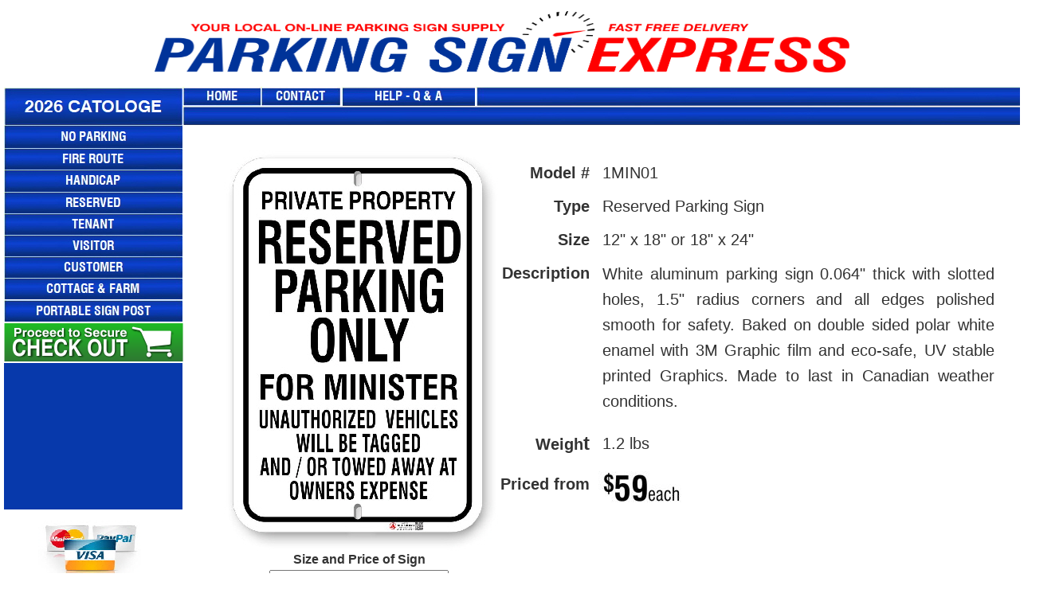

--- FILE ---
content_type: text/html
request_url: https://www.psexpress.ca/html/1min01_reserved_for_minister.html
body_size: 5060
content:
<!DOCTYPE html>
<html>
<head>
<title>Reserved Parking Only for Minister - Tag & Tow Text</title>
<meta charset="UTF-8"/>
<meta http-equiv="X-UA-Compatible" content="IE=edge"/>
<meta name="Description" content="1MIN01 - Reserved Parking Only for Minister - Tag & Tow Text on a White aluminum parking sign 0.064 thick with slotted holes, 1.5 radius corners and all edges polished smooth for safety. Baked on double sided polar white enamel with 3M Graphic film and eco-safe, UV stable printed Graphics. Made to last in Canadian weather conditions."/>
<meta name="Rating" content="Safe for kids"/>
<meta name="Keywords" content="1MIN01 - Reserved Parking Only for Minister - Tag & Tow Text City, of Toronto, Municipal Code, Chapter 915, White, aluminum, parking, sign, slotted holes, white enamel, 3M, Graphic film, eco-safe, UV, printed, Graphics, Canadian"/>
<meta name="Revisit After" content="20 days"/>
<meta name="Robots" content="all"/>
<meta name=viewport content="width=device-width, initial-scale=1">

</script>
       <script type="text/javascript">

       if (screen.width<800) {

       window.location="https://www.psexpress.ca/mobile/html/1min01_reserved_for_minister.html";

       }

</script>

<!-- Global site tag (gtag.js) - Google Analytics -->
<script async src="https://www.googletagmanager.com/gtag/js?id=UA-158530887-1"></script>
<script>
  window.dataLayer = window.dataLayer || [];
  function gtag(){dataLayer.push(arguments);}
  gtag('js', new Date());

  gtag('config', 'UA-158530887-1');
</script>

<link rel="alternate" media="only screen and (max-width: 640px)"
 href="https://www.psexpress.ca/mobile/html/1min01_reserved_for_minister.html">
<script type="text/javascript" src="../assets/jquery.js">
</script>
<script type="text/javascript" src="../assets/jquery.jcarousel.js">
</script>
<link rel="stylesheet" type="text/css" href="../html/fusion.css">
<link rel="stylesheet" type="text/css" href="../html/style.css">
<link rel="stylesheet" type="text/css" href="../html/site.css">
<link rel="stylesheet" type="text/css" href="../html/nof_jcarousel_skin.css">
<style type="text/css" title="NOF_STYLE_SHEET">
<!--
body { margin:0px auto; width:1334px; }
div#LayoutLYR { float:left; position:absolute; }
div#LayoutRegion26LYR { position:absolute; top:406px; left:5px; width:224px; height:49px; z-index:1 }
div#Picture251LYR { position:absolute; top:109px; left:229px; width:100px; height:24px; z-index:2 }
div#Picture287LYR { position:absolute; top:109px; left:327px; width:100px; height:24px; z-index:3 }
div#Picture216LYR { position:absolute; top:110px; left:5px; width:224px; height:47px; z-index:4 }
div#Picture219LYR { position:absolute; top:186px; left:5px; width:224px; height:27px; z-index:5 }
div#Picture233LYR { position:absolute; top:322px; left:5px; width:224px; height:27px; z-index:6 }
div#Picture236LYR { position:absolute; top:349px; left:5px; width:224px; height:27px; z-index:7 }
div#Picture238LYR { position:absolute; top:268px; left:5px; width:224px; height:27px; z-index:8 }
div#Picture248LYR { position:absolute; top:109px; left:597px; width:737px; height:24px; z-index:9 }
div#Picture318LYR { position:absolute; top:241px; left:5px; width:224px; height:27px; z-index:10 }
div#Picture217LYR { position:absolute; top:133px; left:229px; width:1105px; height:24px; z-index:11 }
div#Picture450LYR { position:absolute; top:213px; left:5px; width:224px; height:28px; z-index:12 }
div#Text2224LYR { position:absolute; top:888px; left:320px; width:907px; height:21px; z-index:13 }
div#Picture392LYR { position:absolute; top:646px; left:48px; width:129px; height:89px; z-index:14 }
div#Picture448LYR { position:absolute; top:157px; left:5px; width:224px; height:29px; z-index:15 }
div#Line10LYR { position:absolute; top:914px; left:12px; width:1295px; height:2px; z-index:16 }
div#Picture496LYR { position:absolute; top:295px; left:5px; width:224px; height:27px; z-index:17 }
div#LayoutRegion37LYR { position:absolute; top:933px; left:57px; width:172px; height:40px; z-index:18 }
div#Picture568LYR { position:absolute; top:109px; left:429px; width:167px; height:24px; z-index:19 }
div#Picture573LYR { position:absolute; top:14px; left:194px; width:872px; height:77px; z-index:20 }
div#Text2371LYR { position:absolute; top:931px; left:463px; width:729px; height:22px; z-index:21 }
div#Picture598LYR { position:absolute; top:377px; left:5px; width:224px; height:27px; z-index:22 }
div#Rectangle5LYR { position:absolute; top:456px; left:5px; width:224px; height:184px; z-index:23 }
div#Picture451LYR { position:absolute; top:189px; left:281px; width:345px; height:503px; z-index:24 }
div#Text240LYR { position:absolute; top:207px; left:756px; width:102px; height:21px; z-index:25 }
div#Text322LYR { position:absolute; top:207px; left:624px; width:116px; height:21px; z-index:26 }
div#Text323LYR { position:absolute; top:249px; left:624px; width:116px; height:21px; z-index:27 }
div#Text324LYR { position:absolute; top:249px; left:756px; width:324px; height:21px; z-index:28 }
div#Text325LYR { position:absolute; top:333px; left:584px; width:156px; height:21px; z-index:29 }
div#Text326LYR { position:absolute; top:546px; left:584px; width:156px; height:23px; z-index:30 }
div#Text327LYR { position:absolute; top:598px; left:584px; width:156px; height:21px; z-index:31 }
div#Text328LYR { position:absolute; top:329px; left:756px; width:492px; height:150px; z-index:32 }
div#Text330LYR { position:absolute; top:547px; left:756px; width:168px; height:21px; z-index:33 }
div#Text2111LYR { position:absolute; top:291px; left:624px; width:116px; height:21px; z-index:34 }
div#Text2112LYR { position:absolute; top:291px; left:756px; width:324px; height:21px; z-index:35 }
div#LayoutRegion29LYR { position:absolute; top:691px; left:335px; width:229px; height:67px; z-index:36 }
div#Picture586LYR { position:absolute; top:592px; left:751px; width:105px; height:39px; z-index:37 }
-->
</style>

<script type="text/javascript" src="./1min01_reserved_for_minister_nof.js">
</script>
</head>
<body NOF="NOF" style="list-style-position: inside; background-position: bottom right; border-left-color: rgb(255,255,255); border-left-style: none; border-top-color: rgb(255,255,255); border-top-style: none; border-right-color: rgb(255,255,255); border-right-style: none; border-bottom-color: rgb(255,255,255); border-bottom-style: none; overflow: scroll;" class="nof-centerBody">
 <div class="nof-centerContent">
  <div id="LayoutLYR">
   <div id="Picture451LYR" style="line-height: 0"><img id="Picture451" height="503" width="345" src="../assets/images/autogen/1min01-reserved-parking-only-for-minister-by-all-signs-co.jpg" alt="1MIN01 Reserved Parking Only for Minister" title="1MIN01 Reserved Parking Only for Minister"></div>
   <div id="Text240LYR" class="TextObject">
    <p style="margin-bottom: 0px;"><span style="font-size: 20px; font-weight: normal;">1MIN01</span></p>
   </div>
   <div id="Text322LYR" class="TextObject">
    <p style="text-align: right; margin-bottom: 0px;"><b><span style="font-size: 20px; font-weight: bold;">Model #</span></b></p>
   </div>
   <div id="Text323LYR" class="TextObject">
    <p style="text-align: right; margin-bottom: 0px;"><b><span style="font-size: 20px; font-weight: bold;">Type</span></b></p>
   </div>
   <div id="Text324LYR" class="TextObject">
    <p style="margin-bottom: 0px;"><span style="font-size: 20px; font-weight: normal;">Reserved Parking Sign</span></p>
   </div>
   <div id="Text325LYR" class="TextObject">
    <p style="text-align: right; margin-bottom: 0px;"><b><span style="font-size: 20px; font-weight: bold;">Description</span></b></p>
   </div>
   <div id="Text326LYR" class="TextObject">
    <p style="text-align: right; margin-bottom: 0px;"><b><span style="font-size: 24px; font-weight: bold;"><span style="font-size: 20px;">Weigh</span>t</span></b></p>
   </div>
   <div id="Text327LYR" class="TextObject">
    <p style="text-align: right; margin-bottom: 0px;"><b><span style="font-size: 20px; font-weight: bold;">Priced from</span></b></p>
   </div>
   <div id="Text328LYR" class="TextObject" style="line-height: 24px; text-align: left;">
    <p style="line-height: 30px; text-align: justify; margin-bottom: 0px;"><span style="font-size: 20px; font-weight: normal;">White aluminum parking sign 0.064" thick with slotted holes, 1.5" radius corners and all edges polished smooth for safety. Baked on double sided polar white enamel with 3M Graphic film and eco-safe, UV stable printed Graphics. Made to last in Canadian weather conditions.</span></p>
   </div>
   <div id="Text330LYR" class="TextObject">
    <p style="margin-bottom: 0px;"><span style="font-size: 20px; font-weight: normal;">1.2 lbs</span></p>
   </div>
   <div id="Text2111LYR" class="TextObject">
    <p style="text-align: right; margin-bottom: 0px;"><b><span style="font-size: 20px; font-weight: bold;">Size</span></b></p>
   </div>
   <div id="Text2112LYR" class="TextObject">
    <p style="margin-bottom: 0px;"><span style="font-size: 20px; font-weight: normal;">12" x 18" or 18" x 24"</span></p>
   </div>
   <div id="LayoutRegion29LYR" style="font-family: Arial, Helvetica, Geneva, Sans-serif; font-size: 16px; text-transform: none; font-weight: bold; vertical-align: super; font-variant: normal; list-style-type: none; list-style-position: outside; text-align: center; text-indent: 0em; background-repeat: no-repeat; background-attachment: scroll;"><form target="paypal" action="https://www.paypal.com/cgi-bin/webscr" method="post">
<input type="hidden" name="cmd" value="_s-xclick">
<input type="hidden" name="hosted_button_id" value="NWYY88GLK5DHW">
<table>
<tr><td><input type="hidden" name="on0" value="Size and Price of Sign">Size and Price of Sign</td></tr><tr><td><select name="os0">
	<option value="12 inches X 18 inches">12 inches X 18 inches $59.00 CAD</option>
	<option value="18 inches X 24 inches">18 inches X 24 inches $79.00 CAD</option>
</select> </td></tr>
</table>
<input type="hidden" name="currency_code" value="CAD">
<input type="image" src="https://www.psexpress.ca/Cart Button Orange small.jpg" border="0" name="submit" alt="PayPal - The safer, easier way to pay online!">
<img alt="" border="0" src="https://www.paypalobjects.com/en_US/i/scr/pixel.gif" width="1" height="1">
</form>
    <div id="LayoutRegion29" class="nof-lyr" style="height: 67px"></div>
   </div>
   <div id="Picture586LYR" style="line-height: 0"><img id="Picture586" height="39" width="105" src="../assets/images/autogen/69_42.jpg" alt="69" title="69"></div>
   <div id="LayoutRegion26LYR" style="font-size: 14px; background-repeat: no-repeat;"><form target="paypal" action="https://www.paypal.com/cgi-bin/webscr" method="post" >
<input type="hidden" name="cmd" value="_s-xclick">
<input type="hidden" name="encrypted" value="-----BEGIN [base64]/HYLtMtHlIz/P5AOhl7bxNhHCdX0ATTELMAkGBSsOAwIaBQAwUwYJKoZIhvcNAQcBMBQGCCqGSIb3DQMHBAj1iGy4BQLRIIAwnLmhD6lsrGa30YRJ3cQusBOewWxIOLTMevMwEfkA4eq3z7tao+/[base64]/ETMS1ycjtkpkvjXZe9k+6CieLuLsPumsJ7QC1odNz3sJiCbs2wC0nLE0uLGaEtXynIgRqIddYCHx88pb5HTXv4SZeuv0Rqq4+axW9PLAAATU8w04qqjaSXgbGLP3NmohqM6bV9kZZwZLR/klDaQGo1u9uDb9lr4Yn+rBQIDAQABo4HuMIHrMB0GA1UdDgQWBBSWn3y7xm8XvVk/UtcKG+wQ1mSUazCBuwYDVR0jBIGzMIGwgBSWn3y7xm8XvVk/[base64]/zANBgkqhkiG9w0BAQUFAAOBgQCBXzpWmoBa5e9fo6ujionW1hUhPkOBakTr3YCDjbYfvJEiv/2P+IobhOGJr85+XHhN0v4gUkEDI8r2/rNk1m0GA8HKddvTjyGw/XqXa+LSTlDYkqI8OwR8GEYj4efEtcRpRYBxV8KxAW93YDWzFGvruKnnLbDAF6VR5w/[base64]
mVAcGF5cGFsLmNvbQIBADAJBgUrDgMCGgUAoF0wGAYJKoZIhvcNAQkDMQsGCSqGSIb3DQEHATAcBgkqhkiG9w0BCQUxDxcNMTMwNzEyMDI1NDA0WjAjBgkqhkiG9w0BCQQxFgQU8r74iWvujMJGeynLKyvU3F/z9oAwDQYJKoZIhvcNAQEBBQAEgYBz/XSfGKpJn8Sk+UD0lukHu8Jv9a4YxzszTQuaCQz4qO3Am4f91gfaM6hM0RfoxxobULwvvMW51vINl/NhAd7hNuz1u6PvNu88q8ehCW0naPfxs1nTlLHhOSKSFaUi/GfHE0DHFHTt2CpozZwJ6BI9/TCRg4Pi9emJJqsrAQYIjQ==-----END PKCS7-----
">
<input type="image" src="https://www.psexpress.ca/checkout.png" border="0" name="submit" alt="PayPal - The safer, easier way to pay online!">
<img alt="" border="0" src="https://www.paypalobjects.com/en_US/i/scr/pixel.gif" width="1" height="1">
</form>
    <div id="LayoutRegion26" title="Check Cart" class="nof-lyr" style="height: 49px"></div>
   </div>
   <div id="Picture251LYR" style="line-height: 0"><a href="../index.html"><img id="Picture251" height="24" width="100" src="../assets/images/autogen/small-blue-bar.jpg" alt="Go Home" title="Go Home"></a></div>
   <div id="Picture287LYR" style="line-height: 0"><a href="https://www.psexpress.ca/formpage.html"><img id="Picture287" height="24" width="100" src="../assets/images/autogen/small-blue-bar_1.jpg" alt="Contact Information" title="Contact Information"></a></div>
   <div id="Picture216LYR" style="line-height: 0"><img id="Picture216" height="47" width="224" src="../assets/images/autogen/blue-box2.jpg" alt="Choose a Sign Product Below" title="Choose a Sign Product Below"></div>
   <div id="Picture219LYR" style="line-height: 0"><a href="../html/fire_route_signs.html"><img id="Picture219" height="27" width="224" src="../assets/images/autogen/side-menu-button.jpg" alt="Fire Route Signs for Toronto, Mississauga, Scarborough, Peterburogh" title="Fire Route Signs for Toronto, Mississauga, Scarborough, Peterburogh"></a></div>
   <div id="Picture233LYR" style="line-height: 0"><a href="../html/customer_parking_signs.html"><img id="Picture233" height="27" width="224" src="../assets/images/autogen/side-menu-button_1.jpg" alt="Customer Parking Only Signs, City of Toronto Muncipal Code Chapter 915" title="Customer Parking Only Signs, City of Toronto Muncipal Code Chapter 915"></a></div>
   <div id="Picture236LYR" style="line-height: 0"><a href="../html/cottage_-_farm_signs.html"><img id="Picture236" height="27" width="224" src="../assets/images/autogen/side-menu-button_2.jpg" alt="Cottage and Farm Signs" title="Cottage and Farm Signs"></a></div>
   <div id="Picture238LYR" style="line-height: 0"><a href="../html/tenant_parking_signs.html"><img id="Picture238" height="27" width="224" src="../assets/images/autogen/side-menu-button_3.jpg" alt="Resident & Tennant Only Parking Signs, City of Toronto Muncipal Code Chapter 915" title="Resident & Tennant Only Parking Signs, City of Toronto Muncipal Code Chapter 915"></a></div>
   <div id="Picture248LYR" style="line-height: 0"><img id="Picture248" height="24" width="737" src="../assets/images/autogen/short-blue-bar.jpg" alt=""></div>
   <div id="Picture318LYR" style="line-height: 0"><a href="../html/reserved_parking_signs.html"><img id="Picture318" height="27" width="224" src="../assets/images/autogen/side-menu-button_5.jpg" alt="Reserved Parking Only Signs, City of Toronto Muncipal Code Chapter 915" title="Reserved Parking Only Signs, City of Toronto Muncipal Code Chapter 915"></a></div>
   <div id="Picture217LYR" style="line-height: 0"><img id="Picture217" height="24" width="1105" src="../assets/images/autogen/long-blue-bar1.jpg" alt="Welcome to Parking Sign Express" title="Welcome to Parking Sign Express"></div>
   <div id="Picture450LYR" style="line-height: 0"><a href="../html/handicap_parking_signs.html"><img id="Picture450" height="28" width="224" src="../assets/images/autogen/side-menu-button_6.jpg" alt="Hadicap Parking Signs" title="Hadicap Parking Signs"></a></div>
   <div id="Text2224LYR" class="TextObject">
    <p style="font-weight: bold; text-align: center; margin-bottom: 0px;"><b><i><span style="font-size: 20px; color: rgb(0,0,128); font-weight: bold;">ALWAYS FAST FREE DELIVERY*</span></i></b></p>
   </div>
   <div id="Picture392LYR" style="line-height: 0"><img id="Picture392" height="89" width="129" src="../assets/images/autogen/visa-mastercard-paypal.jpg" alt="visa mastercard paypal" title="visa mastercard paypal"></div>
   <div id="Picture448LYR" style="line-height: 0"><a href="../html/no_parking_signs.html"><img id="Picture448" height="29" width="224" src="../assets/images/autogen/side-menu-button_7.jpg" alt="No Parking & Authorized Parking Signs, City of Toronto Muncipal Code Chapter 915" title="No Parking & Authorized Parking Signs, City of Toronto Muncipal Code Chapter 915"></a></div>
   <div id="Line10LYR"><img id="Line10" height="2" width="1295" src="../assets/images/autogen/a_ArrowLine.gif" alt=""></div>
   <div id="Picture496LYR" style="line-height: 0"><a href="../html/visitor_only_parking_signs.html"><img id="Picture496" height="27" width="224" src="../assets/images/autogen/side-menu-button_11.jpg" alt="Visitor Parking Only Signs, City of Toronto Muncipal Code Chapter 915" title="Visitor Parking Only Signs, City of Toronto Muncipal Code Chapter 915"></a></div>
   <div id="LayoutRegion37LYR"><span id="siteseal"><script async type="text/javascript" src="https://seal.godaddy.com/getSeal?sealID=4v22meCdBvvHjRCEKhR6eMpfMhBddSZix8JqKTdJIIqnT5VRVdLXeqYHl1Jb"></script></span>
    <div id="LayoutRegion37" class="nof-lyr" style="height: 40px"></div>
   </div>
   <div id="Picture568LYR" style="line-height: 0"><a href="../html/help.html"><img id="Picture568" height="24" width="167" src="../assets/images/autogen/long-blue-bar1_1.jpg" alt="Help" title="Help"></a></div>
   <div id="Picture573LYR" style="line-height: 0"><img id="Picture573" height="77" width="872" src="../assets/images/autogen/logo-for-parking-sign-express-6.png" alt="logo for parking sign express 6" title="logo for parking sign express 6"></div>
   <div id="Text2371LYR" class="TextObject">
    <p style="margin-bottom: 0px;"><span style="font-size: 12px;"><b><span style="font-size: 14px; font-weight: bold;">* </span></b>FREE Delivery applies to signs ONLY, Delivery is extra for Installation hardware, stands and posts not included.</span></p>
   </div>
   <div id="Picture598LYR" style="line-height: 0"><a href="../html/square_post_cement_base_parking_sign_stand.html"><img id="Picture598" height="27" width="224" src="../assets/images/autogen/side-menu-button_8.jpg" alt="100lb Concrete base 54&quot; tall portable sign post" title="100lb Concrete base 54&quot; tall portable sign post"></a></div>
   <div id="Rectangle5LYR"><img id="Rectangle5" height="184" width="224" src="../assets/images/autogen/Rectangle.gif" alt=""></div>
  </div>
 </div>
</body>
<script>'undefined'=== typeof _trfq || (window._trfq = []);'undefined'=== typeof _trfd && (window._trfd=[]),_trfd.push({'tccl.baseHost':'secureserver.net'},{'ap':'cpsh-oh'},{'server':'p3plzcpnl507352'},{'dcenter':'p3'},{'cp_id':'6749060'},{'cp_cl':'8'}) // Monitoring performance to make your website faster. If you want to opt-out, please contact web hosting support.</script><script src='https://img1.wsimg.com/traffic-assets/js/tccl.min.js'></script></html>
 

--- FILE ---
content_type: text/css
request_url: https://www.psexpress.ca/html/style.css
body_size: 1205
content:
/* Text */
BODY {	background-image : none;
	background-repeat : repeat-x;
	font-family : Arial,      Helvetica,      Geneva,      Sans-serif;
	font-size : 14px;
	color : rgb(51,51,51);
	background-color : rgb(255,255,255)}

.nof_StateBlueBanners1-Default{
font-family:Georgia; font-size:24pt; color:rgb(255,255,255) 
}

.nof_StateBlueNavbar4-Regular{
font-family:Arial; font-size:10pt; color:rgb(255,255,255) 
}

.nof_StateBlueNavbar5-Rollover{
font-family:Arial; font-size:10pt; color:rgb(255,255,255) 
}

.nof_StateBlueNavbar6-Highlighted{
font-family:Arial; font-size:10pt; color:rgb(255,255,255) ;
	font-style : normal;
	font-weight : bold
}

.nof_StateBlueNavbar7-HighlightedRollover{
font-family:Arial; font-decoration:underline; font-size:10pt; color:rgb(67,173,199) ;
	font-style : normal;
	font-weight : bold
}

.nof_StateBlueNavbar9-Regular{
font-family:Verdana; font-size:8pt; color:rgb(255,255,255) 
}

.nof_StateBlueNavbar10-Rollover{
font-family:Verdana; font-size:8pt; color:rgb(255,255,255) 
}

.nof_StateBlueNavbar11-Highlighted{
font-family:verdana; font-size:8pt; color:rgb(255,255,255) 
}

.nof_StateBlueNavbar12-HighlightedRollover{
font-family:verdana; font-size:8pt; color:rgb(255,255,255) 
}


P {
	font-family: Arial,      Helvetica,      Geneva,      Sans-serif;
	font-size : 14px;
	color : rgb(51,51,51);
	line-height : 1.5em
}

.TextObject{
	font-family: Arial,      Helvetica,      Geneva,      Sans-serif;
	font-size : 14px;
	color : rgb(51,51,51)
}

.TextNavBar{
	font-family: Arial,      Helvetica,      Geneva,      Sans-serif;
	font-size : 14px;
	color : rgb(30,82,136)
}

A:link {
	font-family: Arial,      Helvetica,      Geneva,      Sans-serif;
	font-size : 14px
}

A:visited {
	font-family: Arial,      Helvetica,      Geneva,      Sans-serif;
	font-size : 14px;
	color : rgb(153,153,153)
}

A:active {
	font-family: Arial,      Helvetica,      Geneva,      Sans-serif;
	font-size : 14px;
	color : rgb(164,204,221)
}

H1 {
	font-family: Georgia,      Palatino,      "Times New Roman",      Times,      Serif;
	font-weight : normal;
	color : rgb(30,82,136)
}

H2 {
	font-family: Georgia,      Palatino,      "Times New Roman",      Times,      Serif;
	font-weight : lighter;
	color : rgb(51,51,51)
}

H3 {
	font-family: Georgia;
	font-weight : lighter;
	color : rgb(67,173,199)
}



UL {
	font-family: Arial,      Helvetica,      Geneva,      Sans-serif;
	font-size : 14px;
	color : rgb(51,51,51)
}

OL {
	font-family: Arial,      Helvetica,      Geneva,      Sans-serif;
	font-size : 14px;
	color : rgb(51,51,51)
}

A {
	font-size: 14px;
	font-family : Arial,      Helvetica,      Geneva,      Sans-serif;
	color : rgb(30,82,136)
}

H4 {
	color: rgb(51,51,51)
}

H5 {
	color: rgb(30,82,136)
}

H6 {
	color: rgb(30,82,136)
}.ui-accordion{
	border: none !important;
	border-top: none !important
}
 .ui-accordion a {
	border: none !important
}
div.ui-accordion.selected a.head.selected      {
	background-image: url( "../assets/images/AccordionTabOpen.png" ) !important;
	color: #f2f2f2 !important
}
.ui-accordion a.head {
	background-image: url( "../assets/images/AccordionTabClosed.png" ) !important;
	background-color: #ffffff !important;
	border: none !important;
	font-size: 11px !important;
	color: #f2f2f2 !important;
	font-weight: normal !important;
	text-indent: 25px !important;
	height: 30px !important;
	line-height: 30px !important
}
.ui-accordion .ui-accordion-panel a {
	display: inline !important
}

/* Tabs */
.ui-tabs-panel{
	border: 1px solid #1E5288 !important;
	padding: 5px !important
}
.ui-tabs-nav a {
	background-image: url( "../assets/images/tab_top.png" ) !important;
	font-weight: normal !important;
	color: #f2f2f2 !important;
	font-size: 11px !important;
	line-height: 22px !important
}
.ui-tabs-nav .ui-tabs-selected a {
	color: #f2f2f2 !important
}
.ui-tabs-nav a span      {
	background-image: url( "../assets/images/tab_top.png" ) !important;
	max-height: 50px;
	height: 22px !important
}

div.TogglePaneFancyHeader {
	font-family: inherit !important;
	font-size: 11px !important;
	font-weight: normal !important;
	line-height: 30px;
	height: 30px !important;
	padding: 0px !important;
	text-indent: 25px;
	cursor: pointer;
	border: none !important;
	border-width: 0px 1px !important;
	background-color: transparent !important;
	background-image: url( "../assets/images/TogglePaneOpen.png" ) !important;
	background-position: 0% 0% !important;
	color: #f2f2f2 !important
}
div.TogglePaneFancyHeaderClosed {
	background-color: transparent !important;
	background-image: url( "../assets/images/TogglePaneClosed.png" ) !important;
	background-position: 0% 0% !important;
	color: #f2f2f2 !important
}
div.TogglePanePlainContent {
	border: none !important;
	border-top: none !important
}
A:hover {
	font-family: Arial,      Helvetica,      Geneva,      Sans-serif;
	font-size : 14px;
	color : rgb(164,204,221)
}

/* Accordion */
.ui-tabs-nav a:hover span{
	background-position: 0 -50px !important
}
.ui-tabs-nav a:hover{
	background-position: 100% -150px !important;
	color: #f2f2f2 !important
}

/* Toggle Pane */

.jcarousel-skin-nof .jcarousel-next-horizontal{
    background: transparent url( "Images\\nof-carousel-nav-right-lt.png" ) no-repeat 95% 50% /* next */
}

.jcarousel-skin-nof:hover .jcarousel-next-horizontal{
	background-image: url( "Images\\nof-carousel-nav-right-lt.png" )
}
.jcarousel-skin-nof .jcarousel-next-horizontal:hover {
	background-image: url( "Images\\nof-carousel-nav-right-lt.png" ) /* prev */
}

.jcarousel-skin-nof .jcarousel-direction-rtl .jcarousel-next-horizontal:hover {
	background-image: url( "Images\\nof-carousel-nav-left-lt.png" )
}

.jcarousel-skin-nof .jcarousel-next-horizontal:focus {
    background-image: url( "Images\\nof-carousel-nav-right-dk.png" )
}

.jcarousel-skin-nof .jcarousel-next-horizontal:active {
    background-image: url( "Images\\nof-carousel-nav-right-dk.png" )
}

/* Previous */
.jcarousel-skin-nof .jcarousel-prev-horizontal{
    background: transparent url( "Images\\nof-carousel-nav-left-lt.png" ) no-repeat 5% 50% /* prev */
}

.jcarousel-skin-nof:hover .jcarousel-prev-horizontal{
	background-image: url( "Images\\nof-carousel-nav-left-lt.png" )
}
.jcarousel-skin-nof .jcarousel-prev-horizontal:hover {
	background-image: url( "Images\\nof-carousel-nav-left-lt.png" )
}

.jcarousel-skin-nof .jcarousel-direction-rtl .jcarousel-prev-horizontal:hover {
	background-image: url( "Images\\nof-carousel-nav-right-lt.png" )
}

.jcarousel-skin-nof .jcarousel-prev-horizontal:focus {
    background-image: url( "Images\\nof-carousel-nav-left-dk.png" )
}

.jcarousel-skin-nof .jcarousel-prev-horizontal:active {
    background-image: url( "Images\\nof-carousel-nav-left-dk.png" )
}

/**
 *  Vertical Buttons
 */
.jcarousel-skin-nof .jcarousel-next-vertical{
    background: transparent url( "Images\\nof-carousel-nav-down-lt.png" ) no-repeat 50% 95% /* next */
}

.jcarousel-skin-nof:hover .jcarousel-next-vertical{
	background-image: url( "Images\\nof-carousel-nav-down-lt.png" )
}
.jcarousel-skin-nof .jcarousel-next-vertical:hover {
	background-image: url( "Images\\nof-carousel-nav-down-lt.png" )
}

.jcarousel-skin-nof .jcarousel-direction-rtl .jcarousel-next-vertical:hover {
	background-image: url( "Images\\nof-carousel-nav-up-lt.png" )
}

.jcarousel-skin-nof .jcarousel-next-vertical:focus {
    background-image: url( "Images\\nof-carousel-nav-down-dk.png" )
}

.jcarousel-skin-nof .jcarousel-next-vertical:active {
    background-image: url( "Images\\nof-carousel-nav-down-dk.png" )
}

/* Previous */
.jcarousel-skin-nof .jcarousel-prev-vertical{
    background: transparent url( "Images\\nof-carousel-nav-up-lt.png" ) no-repeat 50% 5% /* prev */
}

.jcarousel-skin-nof:hover .jcarousel-prev-vertical{
	background-image: url( "Images\\nof-carousel-nav-up-lt.png" )
}
.jcarousel-skin-nof .jcarousel-prev-vertical:hover {
	background-image: url( "Images\\nof-carousel-nav-up-lt.png" )
}

.jcarousel-skin-nof .jcarousel-direction-rtl .jcarousel-prev-vertical:hover {
	background-image: url( "Images\\nof-carousel-nav-down-lt.png" )
}

.jcarousel-skin-nof .jcarousel-prev-vertical:focus {
    background-image: url( "Images\\nof-carousel-nav-up-dk.png" )
}

.jcarousel-skin-nof .jcarousel-prev-vertical:active {
    background-image: url( "Images\\nof-carousel-nav-up-dk.png" )
}

.jcarousel-skin-nof .jcarousel-next-horizontal{
    background: transparent url( "../assets/images/nof-carousel-nav-right-lt.png" ) no-repeat 95% 50%}

.jcarousel-skin-nof:hover .jcarousel-next-horizontal{
	background-image: url( "../assets/images/nof-carousel-nav-right-lt.png" )
}
.jcarousel-skin-nof .jcarousel-next-horizontal:hover {
	background-image: url( "../assets/images/nof-carousel-nav-right-lt.png" ) /* prev */
}

.jcarousel-skin-nof .jcarousel-direction-rtl .jcarousel-next-horizontal:hover {
	background-image: url( "../assets/images/nof-carousel-nav-left-lt.png" )
}

.jcarousel-skin-nof .jcarousel-next-horizontal:focus {
    background-image: url( "../assets/images/nof-carousel-nav-right-dk.png" )
}

.jcarousel-skin-nof .jcarousel-next-horizontal:active {
    background-image: url( "../assets/images/nof-carousel-nav-right-dk.png" )
}

/* Previous */
.jcarousel-skin-nof .jcarousel-prev-horizontal{
    background: transparent url( "../assets/images/nof-carousel-nav-left-lt.png" ) no-repeat 5% 50%}

.jcarousel-skin-nof:hover .jcarousel-prev-horizontal{
	background-image: url( "../assets/images/nof-carousel-nav-left-lt.png" )
}
.jcarousel-skin-nof .jcarousel-prev-horizontal:hover {
	background-image: url( "../assets/images/nof-carousel-nav-left-lt.png" )
}

.jcarousel-skin-nof .jcarousel-direction-rtl .jcarousel-prev-horizontal:hover {
	background-image: url( "../assets/images/nof-carousel-nav-right-lt.png" )
}

.jcarousel-skin-nof .jcarousel-prev-horizontal:focus {
    background-image: url( "../assets/images/nof-carousel-nav-left-dk.png" )
}

.jcarousel-skin-nof .jcarousel-prev-horizontal:active {
    background-image: url( "../assets/images/nof-carousel-nav-left-dk.png" )
}

/**
 *  Vertical Buttons
 */
.jcarousel-skin-nof .jcarousel-next-vertical{
    background: transparent url( "../assets/images/nof-carousel-nav-down-lt.png" ) no-repeat 50% 95%}

.jcarousel-skin-nof:hover .jcarousel-next-vertical{
	background-image: url( "../assets/images/nof-carousel-nav-down-lt.png" )
}
.jcarousel-skin-nof .jcarousel-next-vertical:hover {
	background-image: url( "../assets/images/nof-carousel-nav-down-lt.png" )
}

.jcarousel-skin-nof .jcarousel-direction-rtl .jcarousel-next-vertical:hover {
	background-image: url( "../assets/images/nof-carousel-nav-up-lt.png" )
}

.jcarousel-skin-nof .jcarousel-next-vertical:focus {
    background-image: url( "../assets/images/nof-carousel-nav-down-dk.png" )
}

.jcarousel-skin-nof .jcarousel-next-vertical:active {
    background-image: url( "../assets/images/nof-carousel-nav-down-dk.png" )
}

/* Previous */
.jcarousel-skin-nof .jcarousel-prev-vertical{
    background: transparent url( "../assets/images/nof-carousel-nav-up-lt.png" ) no-repeat 50% 5%}

.jcarousel-skin-nof:hover .jcarousel-prev-vertical{
	background-image: url( "../assets/images/nof-carousel-nav-up-lt.png" )
}
.jcarousel-skin-nof .jcarousel-prev-vertical:hover {
	background-image: url( "../assets/images/nof-carousel-nav-up-lt.png" )
}

.jcarousel-skin-nof .jcarousel-direction-rtl .jcarousel-prev-vertical:hover {
	background-image: url( "../assets/images/nof-carousel-nav-down-lt.png" )
}

.jcarousel-skin-nof .jcarousel-prev-vertical:focus {
    background-image: url( "../assets/images/nof-carousel-nav-up-dk.png" )
}

.jcarousel-skin-nof .jcarousel-prev-vertical:active {
    background-image: url( "../assets/images/nof-carousel-nav-up-dk.png" )
}
